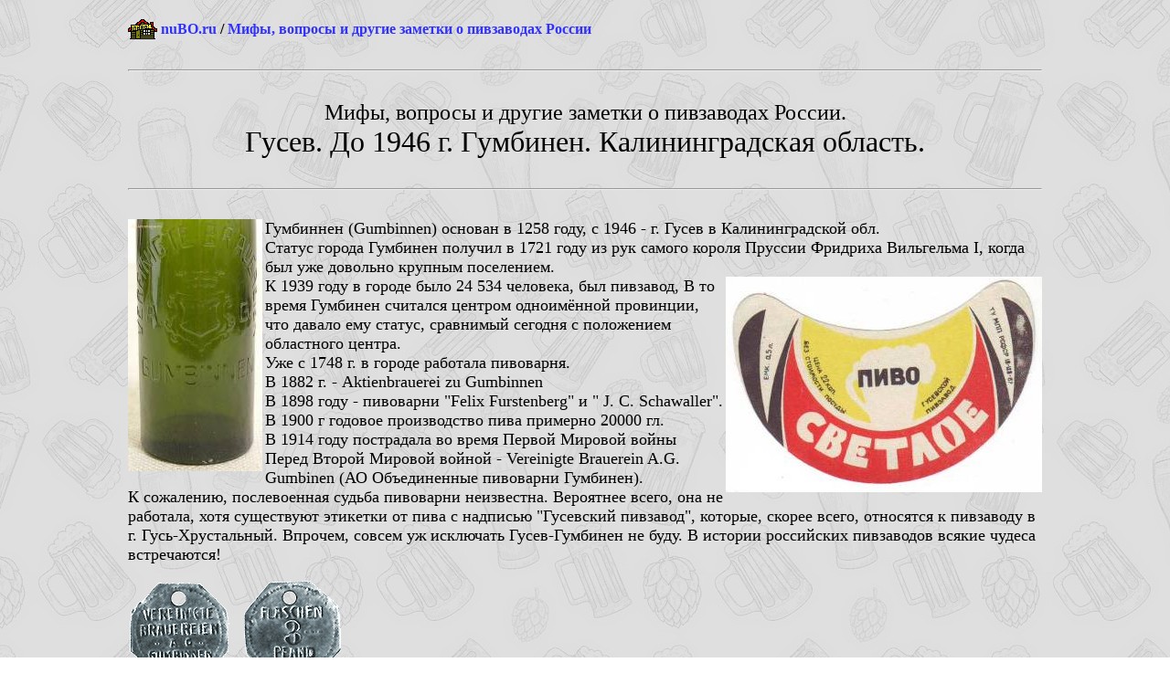

--- FILE ---
content_type: text/html
request_url: http://home.nubo.ru/pavel_egorov/books/gusev.html
body_size: 2824
content:
<!doctype html public "-//w3c//dtd html 4.0 transitional//en">
<html>
<head>
<meta http-equiv="Content-Type" content="text/html; charset=windows-1251">
<meta name="Author" content="Paul Egorov">
<title>Гусев</title>
<META content="Пиво, ПИВО, пиво, beer, амурпиво, амур-пиво, ассоциация, аттрибутика, аттрибутики, афанасий-пиво, бавария, бадаевский, балтика, балтика-дон, банка, банок, бирдекелей, бирдекель, бочкарев, брожжение, брянскпиво, букет чувашии, бутылка, вена, витязь, владимирский, волжанин, выборгский, выставка, гинесс, дарьял, дрожжи, завод, закуски, ивановский, иркутскпищепром, калужский, клинский, клинское, клуб, коллекционер, коллекционеров, коллекция, комбинат, компания, красный восток, кружек, кружка, лакинский, лужниках, лужники, майкопский, cтарый мельник, микропивзавод, микропивовар, микропивоварни, микропивоварня, минипивзавод, мини-пивзавод, минипивзаводы, минипивовар, минипивоварня, мини-пивоварня, москва-ефес, москворецкий, москворецкое, мюнхене, мюнхенская, невское, оболонь, оборудование, оптом, останкинский, остмарк, охладители, очаковский, оша, пастеризатор, пермский, пива, ПИВА, Пива, пивбар, пивбезалкогольный, пиве, пивзавод, пивзаводов, пивзаводы, пивкомбинат, пивная, пивного, пивной, пивной аукцион, пивнушка, пивным, пивных, пивняк, пивобезалкогольный, пивовар, пивовара, пивоварение, пивоварения, пивоваренная, пивоваренного, пивоваренное, пивоваренной, пивоваренном, пивоваренные, пивоваренный, пивоварни, пивоварня, пивоваров, пивоиндустрия, пивом, пиву, пикра, подставка, подставки, подставок, пробка, пробки, пробок, пэт, разливное, росар, сбраживание, славутич, солод, соложенные, степан разин, сусло, тверской, толстяк, томское пиво, туборг, ульяновский, фестиваль, хамовники, хамовническое, хмель, хольстен, челябинскпиво, чешское, шико, шихан, этикетка, этикетки, этикеток, ярпиво, ячмень
" name=Keywords>
<link rel="StyleSheet" href="/links.css" type="text/css">
<style type="text/css">
body {
	background-image: url(fon.jpg);
	background-repeat: repeat;
</style>
</head>
<body>
<table width="1024" border="0" align="center" cellpadding="12" cellspacing="0">
<tr>
 <td><table width="100%" border="0" cellpadding="0" cellspacing="0">
  <tr>
    <td width="32" height="24"><a href="/index.html"><img src="/img/home2.gif" alt="На Главную страницу nuBO.ru" width=32 height=24 border=0></a></td>
    <td>&nbsp;<b><a href="/index.html">nuBO.ru</a> / <a href="../books/index.html">Мифы, вопросы и другие заметки о пивзаводах России</a></b></td>
  </tr>
</table></td>
</tr>
   <tr align="center">
     <td><hr></td></tr>
   <tr>
     <td><div align="center"><font size=+2>Мифы, вопросы и другие заметки о пивзаводах России.</font><br>
     <font size=+3>Гусев. До 1946 г. Гумбинен. Калининградская область.</font></div></td>
   </tr><tr><td><hr></td></tr>
   <tr>
     <td><p><font size=+1><img src="gusev01.jpg" width="147" height="276" align="left">Гумбиннен (Gumbinnen)  основан в 1258 году, с 1946 - г. Гусев в Калининградской обл.<br>
Статус города  Гумбинен получил в 1721 году из рук самого короля Пруссии Фридриха Вильгельма  I, когда был уже довольно крупным поселением. <br>
<img src="gusev05.jpg" width="346" height="236" align="right">К 1939 году в  городе было 24 534 человека, был пивзавод, В то время  Гумбинен считался центром одноимённой провинции, что давало ему статус,  сравнимый сегодня с положением областного центра. <br>
Уже с 1748 г. в городе работала  пивоварня. <br>
В 1882 г.  - Aktienbrauerei zu Gumbinnen <br>
В 1898 году - пивоварни &quot;Felix Furstenberg&quot;  и &quot; J. C. Schawaller&quot;.<br>
В 1900 г годовое производство  пива примерно 20000 гл. <br>
В 1914 году  пострадала во время Первой Мировой войны<br>
Перед Второй  Мировой войной - Vereinigte Brauerein A.G. Gumbinen (АО Объединенные пивоварни Гумбинен).<br>
К сожалению,  послевоенная судьба пивоварни неизвестна. Вероятнее всего, она не работала, хотя  существуют этикетки от пива с надписью &quot;Гусевский пивзавод&quot;, которые, скорее  всего, относятся к пивзаводу в г. Гусь-Хрустальный. Впрочем, совсем уж  исключать Гусев-Гумбинен не буду. В истории российских пивзаводов всякие чудеса  встречаются!</font></p>
<p><font size=+1><img src="gusev04.gif" width="236" height="113">Залоговый жетон на бутылочную тару VereinigteBrauereinA.G. Gumbinen. 27,4 мм, алюминий.</font></p>
       <p><font size=+1><img src="gusev02.jpg" width="350" height="263" align="baseline"><img src="gusev03.jpg" width="149" height="149">Акция и керамическая пробка пивоварни.</font></p>    
     <tr>
     <td>
<!--LiveInternet counter--><script type="text/javascript"><!--
new Image().src = "//counter.yadro.ru/hit?r"+
escape(document.referrer)+((typeof(screen)=="undefined")?"":
";s"+screen.width+"*"+screen.height+"*"+(screen.colorDepth?
screen.colorDepth:screen.pixelDepth))+";u"+escape(document.URL)+
";"+Math.random();//--></script><!--/LiveInternet-->
<table width="100%" border="0" align="center" cellpadding="0" cellspacing="0">
  <tr align="center">
    <td bgcolor="#999999"><font size=+1>&nbsp;&copy; 1999-2026 www.nuBO.ru </font>aka<font size=+1> beer.artcon.ru </font></td>
  </tr>
  <tr align="center">
    <td bgcolor="#CCCCCC"><font size=+1>&nbsp;Илья Маликов, Павел Егоров</a>&nbsp;&nbsp;E-mail: <A HREF="mailto:tallhi@yandex.ru">tallhi@yandex.ru</A>&nbsp;</font></td>
  </tr>
</table>
<p>&nbsp;</p></td>
   </tr>
 </table>
</body>
</html>

--- FILE ---
content_type: text/css
request_url: http://home.nubo.ru/links.css
body_size: 592
content:
A:link { color: #3131FF; text-decoration:none;}
A:visited { color: Navy; text-decoration:none;}
A:hover { color: Red; text-decoration:underline;}
a.link1 {COLOR:#FFFFFF; text-decoration:none;}
a.link1:hover {COLOR:#ffffff; text-decoration:none;}
.just { text-align: justify;}
.SELECT {
	vertical-align: top;
	font-size : 11px;
	font-family : Arial;
}
.but {
	border-bottom : 1px solid Black;
	border-right : 1px solid Black;
	border-top : 1px solid Black;
}
.butf {
	font-family : Tahoma;
	font-size : 13px;
	color: #000000;
	text-decoration:none;
	font-weight : bold;
}